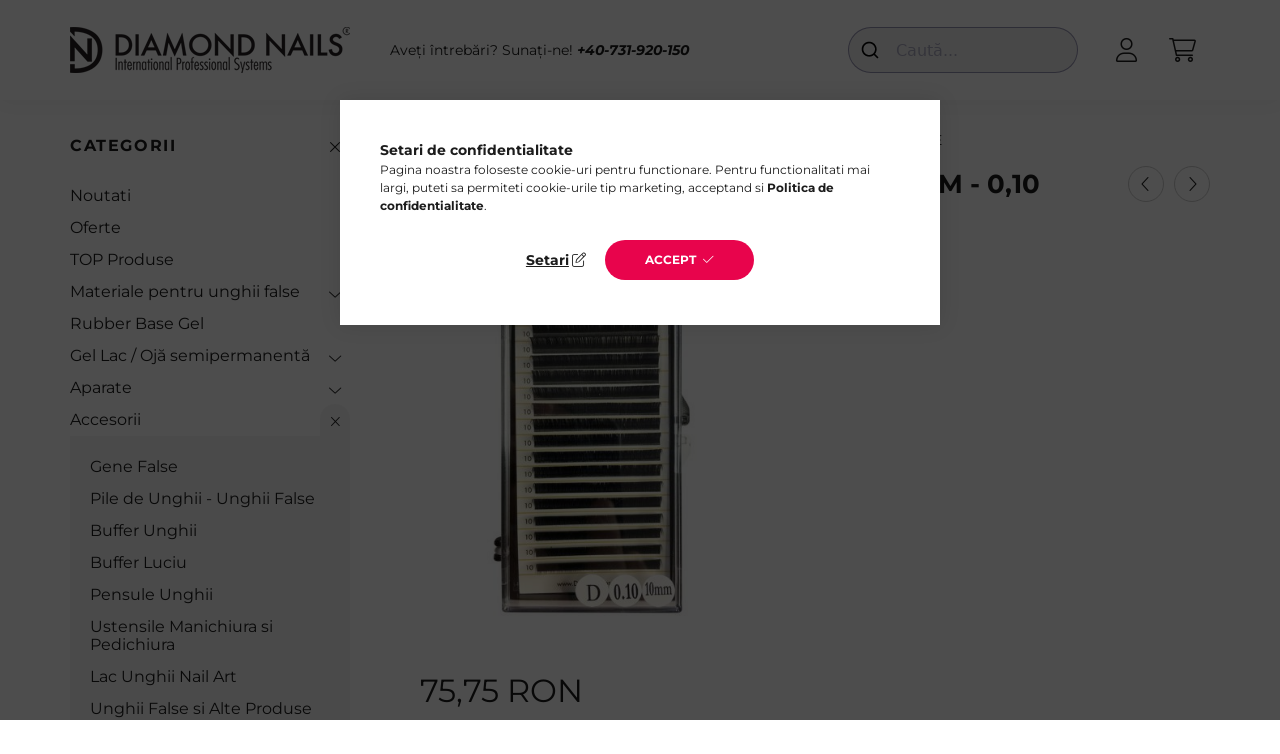

--- FILE ---
content_type: text/html; charset=UTF-8
request_url: https://www.diamondnails.ro/Gene-false-fir-cu-fir-10mm-010
body_size: 19663
content:
<!DOCTYPE html>
<html lang="ro">
    <head>
        <meta charset="utf-8">
<meta name="description" content="Gene false fir cu fir 10mm - 0,10, Diamond Nails">
<meta name="robots" content="index, follow">
<meta http-equiv="X-UA-Compatible" content="IE=Edge">
<meta property="og:site_name" content="Diamond Nails" />
<meta property="og:title" content="Gene false fir cu fir 10mm - 0,10 - Diamond Nails">
<meta property="og:description" content="Gene false fir cu fir 10mm - 0,10, Diamond Nails">
<meta property="og:type" content="product">
<meta property="og:url" content="https://www.diamondnails.ro/Gene-false-fir-cu-fir-10mm-010">
<meta property="og:image" content="https://www.diamondnails.ro/img/27795/114730/114730.jpg">
<meta name="mobile-web-app-capable" content="yes">
<meta name="apple-mobile-web-app-capable" content="yes">
<meta name="MobileOptimized" content="320">
<meta name="HandheldFriendly" content="true">

<title>Gene false fir cu fir 10mm - 0,10 - Diamond Nails</title>


<script>
var service_type="shop";
var shop_url_main="https://www.diamondnails.ro";
var actual_lang="ro";
var money_len="2";
var money_thousend=" ";
var money_dec=",";
var shop_id=27795;
var unas_design_url="https:"+"/"+"/"+"www.diamondnails.ro"+"/"+"!common_design"+"/"+"base"+"/"+"002201"+"/";
var unas_design_code='002201';
var unas_base_design_code='2200';
var unas_design_ver=4;
var unas_design_subver=4;
var unas_shop_url='https://www.diamondnails.ro';
var responsive="yes";
var price_nullcut_disable=1;
var config_plus=new Array();
config_plus['product_tooltip']=1;
config_plus['cart_redirect']=1;
config_plus['money_type']='RON';
config_plus['money_type_display']='RON';
var lang_text=new Array();

var UNAS = UNAS || {};
UNAS.shop={"base_url":'https://www.diamondnails.ro',"domain":'www.diamondnails.ro',"username":'diamondnailsro.unas.hu',"id":27795,"lang":'ro',"currency_type":'RON',"currency_code":'RON',"currency_rate":'1',"currency_length":2,"base_currency_length":2,"canonical_url":'https://www.diamondnails.ro/Gene-false-fir-cu-fir-10mm-010'};
UNAS.design={"code":'002201',"page":'product_details'};
UNAS.api_auth="fcc2e7f54ea55fa74330969b55772ad5";
UNAS.customer={"email":'',"id":0,"group_id":0,"without_registration":0};
UNAS.shop["category_id"]="477346";
UNAS.shop["sku"]="114730";
UNAS.shop["product_id"]="177585243";
UNAS.shop["only_private_customer_can_purchase"] = false;
 

UNAS.text = {
    "button_overlay_close": `Inchide`,
    "popup_window": `Fereastra pop-up`,
    "list": `lista`,
    "updating_in_progress": `Actualizare în curs`,
    "updated": `actualizat`,
    "is_opened": `deschis`,
    "is_closed": `Inchis`,
    "deleted": `șters`,
    "consent_granted": `consimtamant acordat`,
    "consent_rejected": `consimtamant respins`,
    "field_is_incorrect": `Camp nevalid`,
    "error_title": `Eroare!`,
    "product_variants": `variante de produs`,
    "product_added_to_cart": `Produsul a fost adaugat in cosul tau`,
    "product_added_to_cart_with_qty_problem": `Doar [qty_added_to_cart] [qty_unit] din produs a fost adaugat in cos`,
    "product_removed_from_cart": `Produs eliminat din cos`,
    "reg_title_name": `Nume`,
    "reg_title_company_name": `Numele companiei`,
    "number_of_items_in_cart": `Numar de articole in cos`,
    "cart_is_empty": `Cosul tau este gol`,
    "cart_updated": `Cos actualizat`
};


UNAS.text["delete_from_compare"]= `Elimina din comparatie`;
UNAS.text["comparison"]= `Compara`;

UNAS.text["delete_from_favourites"]= `Elimina din favorite`;
UNAS.text["add_to_favourites"]= `Adauga la favorite`;






window.lazySizesConfig=window.lazySizesConfig || {};
window.lazySizesConfig.loadMode=1;
window.lazySizesConfig.loadHidden=false;

window.dataLayer = window.dataLayer || [];
function gtag(){dataLayer.push(arguments)};
gtag('js', new Date());
</script>

<script src="https://www.diamondnails.ro/!common_packages/jquery/jquery-3.2.1.js?mod_time=1682493229"></script>
<script src="https://www.diamondnails.ro/!common_packages/jquery/plugins/migrate/migrate.js?mod_time=1682493229"></script>
<script src="https://www.diamondnails.ro/!common_packages/jquery/plugins/autocomplete/autocomplete.js?mod_time=1751447086"></script>
<script src="https://www.diamondnails.ro/!common_packages/jquery/plugins/tools/overlay/overlay.js?mod_time=1759905183"></script>
<script src="https://www.diamondnails.ro/!common_packages/jquery/plugins/tools/toolbox/toolbox.expose.js?mod_time=1725518406"></script>
<script src="https://www.diamondnails.ro/!common_packages/jquery/plugins/lazysizes/lazysizes.min.js?mod_time=1682493229"></script>
<script src="https://www.diamondnails.ro/!common_packages/jquery/plugins/lazysizes/plugins/bgset/ls.bgset.min.js?mod_time=1753337301"></script>
<script src="https://www.diamondnails.ro/!common_packages/jquery/own/shop_common/exploded/common.js?mod_time=1764831093"></script>
<script src="https://www.diamondnails.ro/!common_packages/jquery/own/shop_common/exploded/common_overlay.js?mod_time=1759905183"></script>
<script src="https://www.diamondnails.ro/!common_packages/jquery/own/shop_common/exploded/common_shop_popup.js?mod_time=1759905183"></script>
<script src="https://www.diamondnails.ro/!common_packages/jquery/own/shop_common/exploded/page_product_details.js?mod_time=1751447086"></script>
<script src="https://www.diamondnails.ro/!common_packages/jquery/own/shop_common/exploded/function_favourites.js?mod_time=1725525526"></script>
<script src="https://www.diamondnails.ro/!common_packages/jquery/own/shop_common/exploded/function_compare.js?mod_time=1751447086"></script>
<script src="https://www.diamondnails.ro/!common_packages/jquery/own/shop_common/exploded/function_recommend.js?mod_time=1751447086"></script>
<script src="https://www.diamondnails.ro/!common_packages/jquery/own/shop_common/exploded/function_product_print.js?mod_time=1725525526"></script>
<script src="https://www.diamondnails.ro/!common_packages/jquery/plugins/hoverintent/hoverintent.js?mod_time=1682493229"></script>
<script src="https://www.diamondnails.ro/!common_packages/jquery/own/shop_tooltip/shop_tooltip.js?mod_time=1759905183"></script>
<script src="https://www.diamondnails.ro/!common_design/base/002200/main.js?mod_time=1759905183"></script>
<script src="https://www.diamondnails.ro/!common_packages/jquery/plugins/flickity/v3/flickity.pkgd.min.js?mod_time=1759905183"></script>
<script src="https://www.diamondnails.ro/!common_packages/jquery/plugins/flickity/v3/as-nav-for.js?mod_time=1682493229"></script>
<script src="https://www.diamondnails.ro/!common_packages/jquery/plugins/toastr/toastr.min.js?mod_time=1682493229"></script>
<script src="https://www.diamondnails.ro/!common_packages/jquery/plugins/tippy/popper-2.4.4.min.js?mod_time=1682493229"></script>
<script src="https://www.diamondnails.ro/!common_packages/jquery/plugins/tippy/tippy-bundle.umd.min.js?mod_time=1682493229"></script>
<script src="https://www.diamondnails.ro/!common_packages/jquery/plugins/photoswipe/photoswipe.min.js?mod_time=1682493229"></script>
<script src="https://www.diamondnails.ro/!common_packages/jquery/plugins/photoswipe/photoswipe-ui-default.min.js?mod_time=1682493229"></script>

<link href="https://www.diamondnails.ro/temp/shop_27795_5f27dd649196775ed9a3823713a009d4.css?mod_time=1769087833" rel="stylesheet" type="text/css">

<link href="https://www.diamondnails.ro/Gene-false-fir-cu-fir-10mm-010" rel="canonical">
<link id="favicon-16x16" rel="icon" type="image/png" href="https://www.diamondnails.ro/shop_ordered/27795/pic/diamond_png.png" sizes="16x16">
<script>
        var google_consent=1;
    
        gtag('consent', 'default', {
           'ad_storage': 'denied',
           'ad_user_data': 'denied',
           'ad_personalization': 'denied',
           'analytics_storage': 'denied',
           'functionality_storage': 'denied',
           'personalization_storage': 'denied',
           'security_storage': 'granted'
        });

    
        gtag('consent', 'update', {
           'ad_storage': 'denied',
           'ad_user_data': 'denied',
           'ad_personalization': 'denied',
           'analytics_storage': 'denied',
           'functionality_storage': 'denied',
           'personalization_storage': 'denied',
           'security_storage': 'granted'
        });

        </script>
    <script async src="https://www.googletagmanager.com/gtag/js?id=G-SSB722XGJS"></script>    <script>
    gtag('config', 'G-SSB722XGJS');

        </script>
        <script>
    var google_analytics=1;

                gtag('event', 'view_item', {
              "currency": "RON",
              "value": '75.75',
              "items": [
                  {
                      "item_id": "114730",
                      "item_name": "Gene false fir cu fir 10mm - 0,10",
                      "item_category": "Accesorii/Gene False",
                      "price": '75.75'
                  }
              ],
              'non_interaction': true
            });
               </script>
           <script>
        gtag('config', 'AW-10892347528',{'allow_enhanced_conversions':true});
                </script>
            <script>
        var google_ads=1;

                gtag('event','remarketing', {
            'ecomm_pagetype': 'product',
            'ecomm_prodid': ["114730"],
            'ecomm_totalvalue': 75.75        });
            </script>
    
<script>

(function(n,t){if(!window.ConversionCraft){window.ConversionCraft={_p:[n,t]};
  var e=document.createElement("script");e.type="text/javascript";e.src="https://cdn.conversioncraft.ai/craft.js";
  e.async=!0;document.head.appendChild(e)}})
  ("46d3789c-2d62-11ef-b521-325096b39f47",{});




    !function(t,e){var o,n,p,r;e.__SV||(window.posthog && window.posthog.__loaded)||(window.posthog=e,e._i=[],e.init=function(i,s,a){function g(t,e){var o=e.split(".");2==o.length&&(t=t[o[0]],e=o[1]),t[e]=function(){t.push([e].concat(Array.prototype.slice.call(arguments,0)))}}(p=t.createElement("script")).type="text/javascript",p.crossOrigin="anonymous",p.async=!0,p.src=s.api_host.replace(".i.posthog.com","-assets.i.posthog.com")+"/static/array.js",(r=t.getElementsByTagName("script")[0]).parentNode.insertBefore(p,r);var u=e;for(void 0!==a?u=e[a]=[]:a="posthog",u.people=u.people||[],u.toString=function(t){var e="posthog";return"posthog"!==a&&(e+="."+a),t||(e+=" (stub)"),e},u.people.toString=function(){return u.toString(1)+".people (stub)"},o="init Rr Mr fi Cr Ar ci Tr Fr capture Mi calculateEventProperties Lr register register_once register_for_session unregister unregister_for_session Hr getFeatureFlag getFeatureFlagPayload isFeatureEnabled reloadFeatureFlags updateEarlyAccessFeatureEnrollment getEarlyAccessFeatures on onFeatureFlags onSurveysLoaded onSessionId getSurveys getActiveMatchingSurveys renderSurvey displaySurvey canRenderSurvey canRenderSurveyAsync identify setPersonProperties group resetGroups setPersonPropertiesForFlags resetPersonPropertiesForFlags setGroupPropertiesForFlags resetGroupPropertiesForFlags reset get_distinct_id getGroups get_session_id get_session_replay_url alias set_config startSessionRecording stopSessionRecording sessionRecordingStarted captureException loadToolbar get_property getSessionProperty Ur jr createPersonProfile zr kr Br opt_in_capturing opt_out_capturing has_opted_in_capturing has_opted_out_capturing get_explicit_consent_status is_capturing clear_opt_in_out_capturing Dr debug M Nr getPageViewId captureTraceFeedback captureTraceMetric $r".split(" "),n=0;n<o.length;n++)g(u,o[n]);e._i.push([i,s,a])},e.__SV=1)}(document,window.posthog||[]);
    posthog.init('phc_IORfbVny25g50SO7bbUUHChpvuYlskXZifD5nA5ZP4e', {
        api_host: 'https://eu.i.posthog.com',
        defaults: '2025-05-24',
        person_profiles: 'identified_only',
    })

</script>


        <meta content="width=device-width, initial-scale=1.0" name="viewport" />
        <link rel="preconnect" href="https://fonts.gstatic.com">
        <link rel="preload" href="https://fonts.googleapis.com/css2?family=Quicksand:wght@400;700&display=swap" as="style" />
        <link rel="stylesheet" href="https://fonts.googleapis.com/css2?family=Quicksand:wght@400;700&display=swap" media="print" onload="this.media='all'">
        <noscript>
            <link rel="stylesheet" href="https://fonts.googleapis.com/css2?family=Quicksand:wght@400;700&display=swap" />
        </noscript>
        
        
        
        
        
        

        
        
        
        
                    
            
            
            
            
            
            
            
            
            
                
    </head>

                
                
    
    
    
    
    
                     
    
    <body class='design_ver4 design_subver1 design_subver2 design_subver3 design_subver4' id="ud_shop_artdet">
    
    <div id="image_to_cart" style="display:none; position:absolute; z-index:100000;"></div>
<div class="overlay_common overlay_warning" id="overlay_cart_add"></div>
<script>$(document).ready(function(){ overlay_init("cart_add",{"onBeforeLoad":false}); });</script>
<div id="overlay_login_outer"></div>	
	<script>
	$(document).ready(function(){
	    var login_redir_init="";

		$("#overlay_login_outer").overlay({
			onBeforeLoad: function() {
                var login_redir_temp=login_redir_init;
                if (login_redir_act!="") {
                    login_redir_temp=login_redir_act;
                    login_redir_act="";
                }

									$.ajax({
						type: "GET",
						async: true,
						url: "https://www.diamondnails.ro/shop_ajax/ajax_popup_login.php",
						data: {
							shop_id:"27795",
							lang_master:"ro",
                            login_redir:login_redir_temp,
							explicit:"ok",
							get_ajax:"1"
						},
						success: function(data){
							$("#overlay_login_outer").html(data);
							if (unas_design_ver >= 5) $("#overlay_login_outer").modal('show');
							$('#overlay_login1 input[name=shop_pass_login]').keypress(function(e) {
								var code = e.keyCode ? e.keyCode : e.which;
								if(code.toString() == 13) {		
									document.form_login_overlay.submit();		
								}	
							});	
						}
					});
								},
			top: 50,
			mask: {
	color: "#000000",
	loadSpeed: 200,
	maskId: "exposeMaskOverlay",
	opacity: 0.7
},
			closeOnClick: (config_plus['overlay_close_on_click_forced'] === 1),
			onClose: function(event, overlayIndex) {
				$("#login_redir").val("");
			},
			load: false
		});
		
			});
	function overlay_login() {
		$(document).ready(function(){
			$("#overlay_login_outer").overlay().load();
		});
	}
	function overlay_login_remind() {
        if (unas_design_ver >= 5) {
            $("#overlay_remind").overlay().load();
        } else {
            $(document).ready(function () {
                $("#overlay_login_outer").overlay().close();
                setTimeout('$("#overlay_remind").overlay().load();', 250);
            });
        }
	}

    var login_redir_act="";
    function overlay_login_redir(redir) {
        login_redir_act=redir;
        $("#overlay_login_outer").overlay().load();
    }
	</script>  
	<div class="overlay_common overlay_info" id="overlay_remind"></div>
<script>$(document).ready(function(){ overlay_init("remind",[]); });</script>

	<script>
    	function overlay_login_error_remind() {
		$(document).ready(function(){
			load_login=0;
			$("#overlay_error").overlay().close();
			setTimeout('$("#overlay_remind").overlay().load();', 250);	
		});
	}
	</script>  
	<div class="overlay_common overlay_info" id="overlay_newsletter"></div>
<script>$(document).ready(function(){ overlay_init("newsletter",[]); });</script>

<script>
function overlay_newsletter() {
    $(document).ready(function(){
        $("#overlay_newsletter").overlay().load();
    });
}
</script>
<div class="overlay_common overlay_error" id="overlay_script"></div>
<script>$(document).ready(function(){ overlay_init("script",[]); });</script>
    <script>
    $(document).ready(function() {
        $.ajax({
            type: "GET",
            url: "https://www.diamondnails.ro/shop_ajax/ajax_stat.php",
            data: {master_shop_id:"27795",get_ajax:"1"}
        });
    });
    </script>
    

    <div id="container" class="page_shop_artdet_114730">
                

        <header class="header js-header">
            <div class="header-inner js-header-inner">
                <div class="container">
                    <div class="row gutters-10 gutters-xl-20 flex-nowrap justify-content-center align-items-center py-3 py-lg-4 position-relative">
                        <div class="header__left col col-lg-auto">
                            <div class="header__left-inner d-flex align-items-center">
                                <button type="button" class="hamburger__btn dropdown--btn d-xl-none" id="hamburger__btn" aria-label="hamburger button" data-btn-for=".main__left">
                                    <span class="hamburger__btn-icon icon--hamburger"></span>
                                </button>
                                    <div id="header_logo_img" class="js-element header_logo logo" data-element-name="header_logo">
        <div class="header_logo-img-container">
            <div class="header_logo-img-wrapper">
                                                <a href="https://www.diamondnails.ro/">                    <picture>
                                                <source media="(max-width: 575.98px)" srcset="https://www.diamondnails.ro/!common_design/custom/diamondnailsro.unas.hu/element/layout_ro_header_logo-280x60_1_small.png?time=1697569855 102w, https://www.diamondnails.ro/!common_design/custom/diamondnailsro.unas.hu/element/layout_ro_header_logo-280x60_1_small_retina.png?time=1697569855 204w" sizes="102px"/>
                                                <source srcset="https://www.diamondnails.ro/!common_design/custom/diamondnailsro.unas.hu/element/layout_ro_header_logo-280x60_1_default.png?time=1697569855 1x, https://www.diamondnails.ro/!common_design/custom/diamondnailsro.unas.hu/element/layout_ro_header_logo-280x60_1_default_retina.png?time=1697569855 2x" />
                        <img                              src="https://www.diamondnails.ro/!common_design/custom/diamondnailsro.unas.hu/element/layout_ro_header_logo-280x60_1_default.png?time=1697569855"                             
                             alt="Diamond Nails - Lac de gel și consumabile pentru unghii                        "/>
                    </picture>
                    </a>                                        </div>
        </div>
    </div>

                            </div>
                        </div>

                        <div class="header__right col-auto col-lg">
                            <div class="row gutters-10 align-items-center">
                                <div class="js-element header_text_section_2 d-none d-lg-block col col-xl-auto text-center text-xl-left" data-element-name="header_text_section_2">
            <div class="header_text_section_2-slide slide-1"><p>Aveți întrebări? Sunați-ne! <em><strong><a href="tel:+40731920150">+40-731-920-150</a></strong></em></p></div>
    </div>

                                <div class="col-auto col-xl d-flex justify-content-end position-static">
                                    
                                    

                                    <button class="search-box__dropdown-btn dropdown--btn d-xl-none" aria-label="search button" type="button" data-btn-for=".search-box__dropdown">
                                        <span class="search-box__dropdown-btn-icon icon--search"></span>
                                    </button>
                                    <div class="search-box search-box__dropdown dropdown--content dropdown--content-till-lg" data-content-for=".search__dropdown-btn" data-content-direction="full">
                                        <div class="dropdown--content-inner search-box__inner position-relative js-search browser-is-chrome" id="box_search_content">
    <form name="form_include_search" id="form_include_search" action="https://www.diamondnails.ro/shop_search.php" method="get">
    <div class="box-search-group">
        <input data-stay-visible-breakpoint="1200" class="search-box__input ac_input form-control js-search-input" name="search"
               pattern=".{3,100}" id="box_search_input" value="" aria-label="Cautare"
               title="Introduceti un termen de cautare mai lung." placeholder="Cautare" type="search" maxlength="100" autocomplete="off"
               required        >
        <div class='search-box__search-btn-outer input-group-append' title='Cautare'>
            <button class='search-btn' aria-label="Cautare">
                <span class="search-btn-icon icon--search"></span>
            </button>
        </div>
        <div class="search__loading">
            <div class="loading-spinner--small"></div>
        </div>
    </div>
    <div class="search-box__mask"></div>
    </form>
    <div class="ac_results"></div>
</div>
<script>
    $(document).ready(function(){
        $(document).on('smartSearchInputLoseFocus', function(){
            if ($('.js-search-smart-autocomplete').length>0) {
                setTimeout(function () {
                    let height = $(window).height() - ($('.js-search-smart-autocomplete').offset().top - $(window).scrollTop()) - 20;
                    $('.search-smart-autocomplete').css('max-height', height + 'px');
                }, 300);
            }
        });
    });
</script>

                                    </div>

                                        <button type="button" class="profile__btn js-profile-btn dropdown--btn" id="profile__btn" data-orders="https://www.diamondnails.ro/shop_order_track.php" aria-label="profile button" data-btn-for=".profile__dropdown">
        <span class="profile__btn-icon icon--head"></span>
    </button>
    <div class="profile__dropdown dropdown--content" data-content-for=".profile__btn" data-content-direction="right">
        <div class="dropdown--content-inner">
                    <div class="profile__title">
                <span class="profile__title-icon icon--b-head"></span>
                <span class="profile__title-text">Autentificare</span>
            </div>
            <div class='login-box__loggedout-container'>
                <form name="form_login" action="https://www.diamondnails.ro/shop_logincheck.php" method="post"><input name="file_back" type="hidden" value="/Gene-false-fir-cu-fir-10mm-010"><input type="hidden" name="login_redir" value="" id="login_redir">
                <div class="login-box__form-inner">
                    <div class="form-group login-box__input-field form-label-group">
                        <input name="shop_user_login" id="shop_user_login" aria-label="E-mail" placeholder='E-mail' type="text" maxlength="100" class="form-control" spellcheck="false" autocomplete="email" autocapitalize="off">
                        <label for="shop_user_login">E-mail</label>
                    </div>
                    <div class="form-group login-box__input-field form-label-group mb-4">
                        <input name="shop_pass_login" id="shop_pass_login" aria-label="Parola" placeholder="Parola" type="password" maxlength="100" class="form-control" spellcheck="false" autocomplete="current-password" autocapitalize="off">
                        <label for="shop_pass_login">Parola</label>
                    </div>
                    <div class="form-group text-center mb-4">
                        <button type="submit" class="btn btn-primary">Intră în Cont</button>
                    </div>
                                        <div class="line-separator"></div>
                    <div class="form-group text-center">
                        <div class="login-box__reg-btn-wrap">
                            <a class="login-box__reg-btn btn btn-secondary" href="https://www.diamondnails.ro/shop_reg.php?no_reg=0">Inregistrare</a>
                        </div>
                        <div class="login-box__remind-btn-wrap">
                            <button type="button" class="login-box__remind-btn btn btn-secondary" onclick="handleCloseDropdowns(); overlay_login_remind();">Am uitat parola</button>
                        </div>
                    </div>
                </div>
                </form>
            </div>
                </div>
    </div>


                                    <button class="cart-box__btn dropdown--btn js-cart-box-loaded-by-ajax" aria-label="cart button" type="button" data-btn-for=".cart-box__dropdown">
                                        <span class="cart-box__btn-icon icon--cart">
                                                <span id="box_cart_content" class="cart-box">            </span>
                                        </span>
                                    </button>
                                                                        <div class="cart-box__dropdown dropdown--content js-cart-box-dropdown" data-content-for=".cart-box__btn" data-content-direction="right">
                                        <div class="h-100 dropdown--content-inner" id="box_cart_content2">
                                            <div class="loading-spinner-wrapper text-center">
                                                <div class="loading-spinner--small" style="width:30px;height:30px;"></div>
                                            </div>
                                            <script>
                                                $(document).ready(function(){
                                                    $('.cart-box__btn').on('click', function(){
                                                        let $this_btn = $(this);
                                                        const $box_cart_2 = $("#box_cart_content2");

                                                        if (!$this_btn.hasClass('ajax-loading') && !$this_btn.hasClass('is-loaded')) {
                                                            $.ajax({
                                                                type: "GET",
                                                                async: true,
                                                                url: "https://www.diamondnails.ro/shop_ajax/ajax_box_cart.php?get_ajax=1&lang_master=ro&cart_num=2",
                                                                beforeSend:function(){
                                                                    $this_btn.addClass('ajax-loading');
                                                                    $box_cart_2.addClass('ajax-loading');
                                                                },
                                                                success: function (data) {
                                                                    $box_cart_2.html(data).removeClass('ajax-loading').addClass("is-loaded");
                                                                    $this_btn.removeClass('ajax-loading').addClass("is-loaded");

                                                                    const $box_cart_free_shipping_el = $(".js-cart-box-free-shipping", $box_cart_2);
                                                                    const $box_cart_sum_and_btns_el = $(".js-cart-box-sum-and-btns", $box_cart_2);
                                                                    const $box_cart_header_el = $(".js-cart-box-title", $box_cart_2);

                                                                    requestAnimationFrame(function() {
                                                                        if ($box_cart_free_shipping_el.length > 0 && $box_cart_free_shipping_el.css('display') != 'none') {
                                                                            root.style.setProperty("--cart-box-free-shipping-height", $box_cart_free_shipping_el.outerHeight(true) + "px");
                                                                        }
                                                                        if ($box_cart_header_el.length > 0 && $box_cart_header_el.css('display') != 'none') {
                                                                            root.style.setProperty("--cart-box-header-height", $box_cart_header_el.outerHeight(true) + "px");
                                                                        }
                                                                        root.style.setProperty("--cart-box-sum-and-btns", $box_cart_sum_and_btns_el.outerHeight(true) + "px");
                                                                    })
                                                                }
                                                            });
                                                        }
                                                    });
                                                });
                                            </script>
                                            
                                        </div>
                                    </div>
                                                                    </div>
                            </div>
                        </div>
                    </div>
                </div>
            </div>
        </header>
        
        <main class="main">
            <div class="container">
                <div class="row">
                                        <div class="main__left col-auto dropdown--content dropdown--content-till-lg" data-content-for=".hamburger__btn, .filter-top__filter-btn" data-content-direction="left">
                        <button class="main__left-btn-close btn-close d-xl-none" data-close-btn-for=".hamburger__btn, .main__left" type="button" aria-label="inchide" data-text="inchide"></button>
                        <div class="main__left-inner">
                            

                                                        <div id="box_container_shop_cat" class="box_container">
                                <div class="box box--closeable has-opened-content">
                                    <div class="box__title h4">
                                        <span class="box__title-text" onclick="boxContentOpener($(this));">Categorii</span>
                                        <button onclick="boxContentOpener($(this));"  aria-expanded="true" class="box__toggle-btn content-toggle-btn" aria-haspopup="listbox" type="button"></button>
                                    </div>
                                    <div class="box__content show js-box-content">
                                                <script>
    function navItemOpen($thisBtn) {
        let $thisParentSubmenu = $thisBtn.closest('.submenu');
        let $thisNavItem = $thisBtn.closest('.nav-item');
        let $thisSubmenu = $thisNavItem.find('.submenu').first();

        /*remove is-opened class form the rest menus (cat+plus)*/
        let $notThisOpenedNavItem = $thisParentSubmenu.find('.nav-item.show').not($thisNavItem);
        $notThisOpenedNavItem.find('.submenu.show').removeClass('show');
        $notThisOpenedNavItem.find('.submenu-toggle-btn').attr('aria-expanded','false');
        $notThisOpenedNavItem.removeClass('show');

        if ($thisNavItem.hasClass('show')) {
            $thisBtn.attr('aria-expanded','false');
            $thisNavItem.removeClass('show');
            $thisSubmenu.removeClass('show');
        } else {
            $thisBtn.attr('aria-expanded','true');
            $thisNavItem.addClass('show');
            $thisSubmenu.addClass('show');
        }
    }
    function catSubLoad($id,$ajaxUrl){
        let $navItem = $('.nav-item[data-id="'+$id+'"]');

        $.ajax({
            type: 'GET',
            url: $ajaxUrl,
            beforeSend: function(){
                $navItem.addClass('ajax-loading');
                setTimeout(function (){
                    if (!$navItem.hasClass('ajax-loaded')) {
                        $navItem.addClass('ajax-loader');
                    }
                }, 500);
            },
            success:function(data){
                $navItem.append(data);
                $("> .nav-link-wrapper > .submenu-toggle-btn", $navItem).attr('onclick','navItemOpen($(this));').trigger('click');
                $navItem.removeClass('ajax-loading ajax-loader').addClass('ajax-loaded');
            }
        });
    }
</script>

<ul id="nav__cat" class="navbar-nav js-navbar-nav">
            <li class="nav-item spec-item js-nav-item-new" data-id="new">
            <div class="nav-link-wrapper">
                <a class="nav-link" href="https://www.diamondnails.ro/noutati">
                    Noutati
                                    </a>

                            </div>
                    </li>
            <li class="nav-item spec-item js-nav-item-akcio" data-id="akcio">
            <div class="nav-link-wrapper">
                <a class="nav-link" href="https://www.diamondnails.ro/promotii">
                    Oferte
                                    </a>

                            </div>
                    </li>
            <li class="nav-item js-nav-item-968196" data-id="968196">
            <div class="nav-link-wrapper">
                <a class="nav-link" href="https://www.diamondnails.ro/topproduse">
                    TOP Produse
                                    </a>

                            </div>
                    </li>
            <li class="nav-item has-submenu js-nav-item-287112" data-id="287112">
            <div class="nav-link-wrapper">
                <a class="nav-link" href="https://www.diamondnails.ro/materiale-pentru-unghii-cu-gel">
                    Materiale pentru unghii false
                                    </a>

                                <button                         onclick="catSubLoad('287112','https://www.diamondnails.ro/shop_ajax/ajax_box_cat.php?get_ajax=1&type=layout&change_lang=ro&level=1&key=287112&box_var_name=shop_cat&box_var_layout_cache=1&box_var_expand_cache=yes&box_var_layout_level0=0&box_var_layout=1&box_var_ajax=1&box_var_section=content&box_var_highlight=yes&box_var_type=expand&box_var_div=no&box_var_expand_cache_per_cats=1');" aria-expanded="false"
                                                class="content-toggle-btn submenu-toggle-btn" data-toggle="submenu" aria-haspopup="true" type="button">
                </button>
                            </div>
                    </li>
            <li class="nav-item js-nav-item-553703" data-id="553703">
            <div class="nav-link-wrapper">
                <a class="nav-link" href="https://www.diamondnails.ro/Rubber-Base-Gel">
                    Rubber Base Gel
                                    </a>

                            </div>
                    </li>
            <li class="nav-item has-submenu js-nav-item-105313" data-id="105313">
            <div class="nav-link-wrapper">
                <a class="nav-link" href="https://www.diamondnails.ro/gel-lac">
                    Gel Lac / Ojă semipermanentă
                                    </a>

                                <button                         onclick="catSubLoad('105313','https://www.diamondnails.ro/shop_ajax/ajax_box_cat.php?get_ajax=1&type=layout&change_lang=ro&level=1&key=105313&box_var_name=shop_cat&box_var_layout_cache=1&box_var_expand_cache=yes&box_var_layout_level0=0&box_var_layout=1&box_var_ajax=1&box_var_section=content&box_var_highlight=yes&box_var_type=expand&box_var_div=no&box_var_expand_cache_per_cats=1');" aria-expanded="false"
                                                class="content-toggle-btn submenu-toggle-btn" data-toggle="submenu" aria-haspopup="true" type="button">
                </button>
                            </div>
                    </li>
            <li class="nav-item has-submenu js-nav-item-965562" data-id="965562">
            <div class="nav-link-wrapper">
                <a class="nav-link" href="https://www.diamondnails.ro/aparate">
                    Aparate
                                    </a>

                                <button                         onclick="catSubLoad('965562','https://www.diamondnails.ro/shop_ajax/ajax_box_cat.php?get_ajax=1&type=layout&change_lang=ro&level=1&key=965562&box_var_name=shop_cat&box_var_layout_cache=1&box_var_expand_cache=yes&box_var_layout_level0=0&box_var_layout=1&box_var_ajax=1&box_var_section=content&box_var_highlight=yes&box_var_type=expand&box_var_div=no&box_var_expand_cache_per_cats=1');" aria-expanded="false"
                                                class="content-toggle-btn submenu-toggle-btn" data-toggle="submenu" aria-haspopup="true" type="button">
                </button>
                            </div>
                    </li>
            <li class="nav-item has-submenu show js-nav-item-159014" data-id="159014">
            <div class="nav-link-wrapper">
                <a class="nav-link" href="https://www.diamondnails.ro/accesorii">
                    Accesorii
                                    </a>

                                <button                         onclick="navItemOpen($(this));" aria-expanded="true"                        class="content-toggle-btn submenu-toggle-btn" data-toggle="submenu" aria-haspopup="true" type="button">
                </button>
                            </div>
                            <ul class="submenu collapse show submenu--level-1">
            <li class="nav-item  js-nav-item-477346" data-id="477346">
            <div class="nav-link-wrapper">
                <a class="nav-link" href="https://www.diamondnails.ro/gene-false" >Gene False
                                </a>
                            </div>
                    </li>
            <li class="nav-item  js-nav-item-474930" data-id="474930">
            <div class="nav-link-wrapper">
                <a class="nav-link" href="https://www.diamondnails.ro/pile-unghii" >Pile de Unghii - Unghii False
                                </a>
                            </div>
                    </li>
            <li class="nav-item  js-nav-item-350835" data-id="350835">
            <div class="nav-link-wrapper">
                <a class="nav-link" href="https://www.diamondnails.ro/buffer-unghii" >Buffer Unghii
                                </a>
                            </div>
                    </li>
            <li class="nav-item  js-nav-item-150691" data-id="150691">
            <div class="nav-link-wrapper">
                <a class="nav-link" href="https://www.diamondnails.ro/slefuitor-pentru-luciu" >Buffer Luciu
                                </a>
                            </div>
                    </li>
            <li class="nav-item  js-nav-item-354399" data-id="354399">
            <div class="nav-link-wrapper">
                <a class="nav-link" href="https://www.diamondnails.ro/pensule-pentru-unghii" >Pensule Unghii
                                </a>
                            </div>
                    </li>
            <li class="nav-item  js-nav-item-386553" data-id="386553">
            <div class="nav-link-wrapper">
                <a class="nav-link" href="https://www.diamondnails.ro/manichiura-pedichiura-accesorii" >Ustensile Manichiura si Pedichiura
                                </a>
                            </div>
                    </li>
            <li class="nav-item  js-nav-item-444554" data-id="444554">
            <div class="nav-link-wrapper">
                <a class="nav-link" href="https://www.diamondnails.ro/lacuri-nail-art" >Lac Unghii Nail Art
                                </a>
                            </div>
                    </li>
            <li class="nav-item  js-nav-item-883317" data-id="883317">
            <div class="nav-link-wrapper">
                <a class="nav-link" href="https://www.diamondnails.ro/alte-produse" >Unghii False si Alte Produse Unghii Gel
                                </a>
                            </div>
                    </li>
            <li class="nav-item  js-nav-item-802903" data-id="802903">
            <div class="nav-link-wrapper">
                <a class="nav-link" href="https://www.diamondnails.ro/incalzitor-ceara" >Incalzitor Ceara
                                </a>
                            </div>
                    </li>
    
    
    </ul>

                    </li>
            <li class="nav-item js-nav-item-652417" data-id="652417">
            <div class="nav-link-wrapper">
                <a class="nav-link" href="https://www.diamondnails.ro/uleiuri-de-masaj">
                    Ulei de masaj
                                    </a>

                            </div>
                    </li>
            <li class="nav-item has-submenu js-nav-item-437010" data-id="437010">
            <div class="nav-link-wrapper">
                <a class="nav-link" href="https://www.diamondnails.ro/ornamante">
                    Ornamante
                                    </a>

                                <button                         onclick="catSubLoad('437010','https://www.diamondnails.ro/shop_ajax/ajax_box_cat.php?get_ajax=1&type=layout&change_lang=ro&level=1&key=437010&box_var_name=shop_cat&box_var_layout_cache=1&box_var_expand_cache=yes&box_var_layout_level0=0&box_var_layout=1&box_var_ajax=1&box_var_section=content&box_var_highlight=yes&box_var_type=expand&box_var_div=no&box_var_expand_cache_per_cats=1');" aria-expanded="false"
                                                class="content-toggle-btn submenu-toggle-btn" data-toggle="submenu" aria-haspopup="true" type="button">
                </button>
                            </div>
                    </li>
    </ul>
    
                                                			<ul id="nav__menu" class="navbar-nav js-navbar-nav">
				<li class="nav-item js-nav-item-384856">
			<div class="nav-link-wrapper">
				<a class="nav-link" href="https://www.diamondnails.ro/blog">
					Blog
									</a>
							</div>
					</li>
			<li class="nav-item js-nav-item-784495">
			<div class="nav-link-wrapper">
				<a class="nav-link" href="https://www.diamondnails.ro/videoclipuri">
					Videoclipuri
									</a>
							</div>
					</li>
			<li class="nav-item js-nav-item-618921">
			<div class="nav-link-wrapper">
				<a class="nav-link" href="https://www.diamondnails.ro/evenimente">
					Evenimente
									</a>
							</div>
					</li>
		</ul>

    
                                    </div>
                                </div>
                                <script>
                                    function boxContentOpener($thisEl) {
                                        let $thisBox = $thisEl.closest('.box');
                                        let $thisBtn = $thisBox.find('.box__toggle-btn');

                                        if ($thisBox.hasClass('has-opened-content')) {
                                            $thisBtn.attr('aria-expanded','false').removeClass('open').addClass('close');
                                            $thisBox.removeClass('has-opened-content').find('.box__content').removeClass('show');
                                        } else {
                                            $thisBox.addClass('has-opened-content').find('.box__content').addClass('show');
                                            $thisBtn.attr('aria-expanded','true').removeClass('open').addClass('close')
                                        }
                                    }
                                </script>
                            </div>
                            
                                    
    

                                                        <div id="box_container_header_section" class="box_container d-lg-none">
                                <div class="box">        <div class="js-element header_text_section_2" data-element-name="header_text_section_2">
            <div class="header_text_section_2-slide slide-1"><p>Aveți întrebări? Sunați-ne! <em><strong><a href="tel:+40731920150">+40-731-920-150</a></strong></em></p></div>
    </div>

    </div>
                            </div>
                            
                            
                            

                                                        
                            
                            
                        </div>
                    </div>
                    
                                        <div class="main__right col px-0">
                                                
                        
    <link rel="stylesheet" type="text/css" href="https://www.diamondnails.ro/!common_packages/jquery/plugins/photoswipe/css/default-skin.min.css">
    <link rel="stylesheet" type="text/css" href="https://www.diamondnails.ro/!common_packages/jquery/plugins/photoswipe/css/photoswipe.min.css">
        
    
    <script>
        var $clickElementToInitPs = '.js-init-ps';

        var initPhotoSwipeFromDOM = function() {
            var $pswp = $('.pswp')[0];
            var $psDatas = $('.photoSwipeDatas');

            $psDatas.each( function() {
                var $pics = $(this),
                    getItems = function() {
                        var items = [];
                        $pics.find('a').each(function() {
                            var $this = $(this),
                                $href   = $this.attr('href'),
                                $size   = $this.data('size').split('x'),
                                $width  = $size[0],
                                $height = $size[1],
                                item = {
                                    src : $href,
                                    w   : $width,
                                    h   : $height
                                };
                            items.push(item);
                        });
                        return items;
                    };

                var items = getItems();

                $($clickElementToInitPs).on('click', function (event) {
                    var $this = $(this);
                    event.preventDefault();

                    var $index = parseInt($this.attr('data-loop-index'));
                    var options = {
                        index: $index,
                        history: false,
                        bgOpacity: 1,
                        preventHide: true,
                        shareEl: false,
                        showHideOpacity: true,
                        showAnimationDuration: 200,
                        getDoubleTapZoom: function (isMouseClick, item) {
                            if (isMouseClick) {
                                return 1;
                            } else {
                                return item.initialZoomLevel < 0.7 ? 1 : 1.5;
                            }
                        }
                    };

                    var photoSwipe = new PhotoSwipe($pswp, PhotoSwipeUI_Default, items, options);
                    photoSwipe.init();
                });
            });
        };
    </script>


<div id="page_artdet_content" class="artdet artdet--type-1">
            <div class="fixed-cart bg-primary shadow-sm js-fixed-cart" id="artdet__fixed-cart">
            <div class="container">
                <div class="row gutters-5 align-items-center py-2 py-sm-3">
                    <div class="col-auto">
                        <img class="navbar__fixed-cart-img lazyload" width="50" height="50" src="https://www.diamondnails.ro/main_pic/space.gif" data-src="https://www.diamondnails.ro/img/27795/114730/50x50/114730.jpg?time=1724832950" data-srcset="https://www.diamondnails.ro/img/27795/114730/100x100/114730.jpg?time=1724832950 2x" alt="Gene false fir cu fir 10mm - 0,10" />
                    </div>
                    <div class="col">
                        <div class="d-flex flex-column flex-xl-row align-items-xl-center">
                            <div class="fixed-cart__name line-clamp--2-12">Gene false fir cu fir 10mm - 0,10
</div>
                                                            <div class="fixed-cart__prices with-rrp row gutters-5 align-items-baseline ml-xl-auto ">
                                                                            <div class="fixed-cart__price col-auto fixed-cart__price--base product-price--base">
                                            <span class="fixed-cart__price-base-value"><span class='price-gross-format'><span id='price_net_brutto_114730' class='price_net_brutto_114730 price-gross'>75,75</span><span class='price-currency'> RON</span></span></span>                                        </div>
                                                                                                        </div>
                                                    </div>
                    </div>
                    <div class="col-auto">
                        <button class="navbar__fixed-cart-btn btn" type="button" onclick="$('.artdet__cart-btn').trigger('click');"  >
                            <span class="navbar__fixed-cart-btn-icon icon--b-cart"></span>
                            <span class="navbar__fixed-cart-btn-text d-none d-xs-inline">Adauga in cos</span>
                        </button>
                    </div>
                </div>
            </div>
        </div>
        <script>
            $(document).ready(function () {
                var $itemVisibilityCheck = $(".js-main-cart-btn");
                var $stickyElement = $(".js-fixed-cart");

                $(window).scroll(function () {
                    if ($(this).scrollTop() + 60 > $itemVisibilityCheck.offset().top) {
                        $stickyElement.addClass('is-visible');
                    } else {
                        $stickyElement.removeClass('is-visible');
                    }
                });
            });
        </script>
        <div class="artdet__breadcrumb">
        <div class="container">
                <nav id="breadcrumb" aria-label="breadcrumb">
                                <ol class="breadcrumb level-2">
                <li class="breadcrumb-item">
                                        <a class="breadcrumb-item breadcrumb-item--home" href="https://www.diamondnails.ro/categorii-de-produse" aria-label="Categorie principala" title="Categorie principala"></a>
                                    </li>
                                <li class="breadcrumb-item">
                                        <a class="breadcrumb-item" href="https://www.diamondnails.ro/accesorii">Accesorii</a>
                                    </li>
                                <li class="breadcrumb-item">
                                        <a class="breadcrumb-item" href="https://www.diamondnails.ro/gene-false">Gene False</a>
                                    </li>
                            </ol>
            <script>
                $("document").ready(function(){
                                                                        $(".js-nav-item-159014").addClass("has-active");
                                                                                                $(".js-nav-item-477346").addClass("has-active");
                                                            });
            </script>
                </nav>

        </div>
    </div>

    <script>
<!--
var lang_text_warning=`Atentie!`
var lang_text_required_fields_missing=`Va rugam sa completati toate campurile obligatorii!`
function formsubmit_artdet() {
   cart_add("114730","",null,1)
}
$(document).ready(function(){
	select_base_price("114730",1);
	
	
});
// -->
</script>


    <form name="form_temp_artdet">


    <div class="artdet__name-wrap mb-4">
        <div class="container px-3 px-md-4">
                            <div class="artdet__pagination d-flex">
                    <button class="artdet__pagination-btn artdet__pagination-prev btn btn-square btn-outline-light icon--arrow-left ml-auto" type="button" onclick="product_det_prevnext('https://www.diamondnails.ro/Gene-false-fir-cu-fir-10mm-010','?cat=477346&sku=114730&action=prev_js')" title="Produs anterior"></button>
                    <button class="artdet__pagination-btn artdet__pagination-next btn btn-square btn-outline-light icon--arrow-right ml-3" type="button" onclick="product_det_prevnext('https://www.diamondnails.ro/Gene-false-fir-cu-fir-10mm-010','?cat=477346&sku=114730&action=next_js')" title="Produsul urmator"></button>
                </div>
                        <div class="d-flex justify-content-center align-items-center">
                                <h1 class="artdet__name line-clamp--3-14">Gene false fir cu fir 10mm - 0,10
</h1>
            </div>
                    </div>
    </div>

    <div class="artdet__pic-data-wrap mb-3 mb-lg-5 js-product">
        <div class="container px-3 px-md-4">
            <div class="row gutters-5 main-block">
                <div class="artdet__img-data-left-col col-md-6 col-xxl-8">
                    <div class="row gutters-5 h-100">
                        <div class="artdet__img-col col-xxl-6">
                            <div class="artdet__img-inner has-image">
                                		                                                                
                                <div class="artdet__alts js-alts carousel mb-4" data-flickity='{ "cellAlign": "left", "contain": true, "groupCells": false, "lazyLoad": true, "sync": ".artdet__img-thumbs", "pageDots": false, "prevNextButtons": false }'>
                                    <div class="carousel-cell artdet__alt-img-cell js-init-ps" data-loop-index="0">
                                        		                                        <img class="artdet__alt-img artdet__img--main"
                                            src="https://www.diamondnails.ro/img/27795/114730/500x500/114730.jpg?time=1724832950"
                                            srcset="https://www.diamondnails.ro/img/27795/114730/700x700/114730.jpg?time=1724832950 1.4x"                                            alt="Gene false fir cu fir 10mm - 0,10" title="Gene false fir cu fir 10mm - 0,10" id="main_image"
                                                                                        data-original-width="800"
                                            data-original-height="800"
                                                    
                
                
                
                                                                     width="500" height="500"
                        
                                                                                    />
                                    </div>
                                                                    </div>

                                
                                                                    <script>
                                        $(document).ready(function() {
                                            initPhotoSwipeFromDOM();
                                        });
                                    </script>

                                    <div class="photoSwipeDatas invisible">
                                        <a href="https://www.diamondnails.ro/img/27795/114730/114730.jpg?time=1724832950" data-size="800x800"></a>
                                                                            </div>
                                
                                                                		                            </div>
                        </div>
                        <div class="artdet__data-left-col col-xxl-6">
                            <div class="artdet__data-left p-4 p-md-5">
                            
                            
                            
                                                            <div id="artdet__gift-products" class="gift-products js-gift-products d-none">
                                    <script>
                                        let elGift =  $('.js-gift-products');

                                        $.ajax({
                                            type: 'GET',
                                            url: 'https://www.diamondnails.ro/shop_marketing.php?cikk=114730&type=page&only=gift&change_lang=ro&marketing_type=artdet',
                                            beforeSend:function(){
                                                elGift.addClass('ajax-loading');
                                            },
                                            success:function(data){
                                                if (data !== '' && data !== 'no') {
                                                    elGift.removeClass('d-none ajax-loading').addClass('ajax-loaded').html(data);
                                                } else  {
                                                    elGift.remove();
                                                }
                                            },
                                            error:function(){
                                                elGift.html('Hiba történt a lekerés folyamán...').addClass('ajax-error');
                                            }
                                        });
                                    </script>
                                </div>
                                                        </div>
                        </div>
                    </div>
                </div>
                <div class="artdet__data-right-col col-md-6 col-xxl-4">
                    <div class="artdet__data-right p-4 p-md-5">
                        <div class="artdet__data-right-inner">
                            
                            
                            
                            
                            
                            
                                                            <div class="artdet__price-datas mb-4">
                                    
                                    <div class="artdet__prices">
                                        <div class="artdet__price-base-and-sale with-rrp d-flex flex-wrap align-items-baseline">
                                                                                                                                        <div class="artdet__price-base product-price--base">
                                                    <span class="artdet__price-base-value"><span class='price-gross-format'><span id='price_net_brutto_114730' class='price_net_brutto_114730 price-gross'>75,75</span><span class='price-currency'> RON</span></span></span>                                                </div>
                                                                                    </div>
                                                                            </div>

                                                                    </div>
                            
                                                                                                <div id="artdet__cart" class="artdet__cart row gutters-5 row-gap-10 align-items-center justify-content-center mb-4 js-main-cart-btn">
                                                                                <div class="col-auto flex-grow-1 artdet__cart-btn-input-col h-100 quantity-unit-type--tippy">
                                            <div class="artdet__cart-btn-input-wrap d-flex justify-content-between align-items-center w-100 page_qty_input_outer" >
                                                <button class="qtyminus_common qty_disable" type="button" aria-label="minus"></button>
                                                <input class="artdet__cart-input page_qty_input" name="db" id="db_114730" type="number" value="1" data-min="1" data-max="999999" data-step="1" step="1" aria-label="Cantitate">
                                                <button class="qtyplus_common" type="button" aria-label="plus"></button>
                                            </div>
                                        </div>
                                                                                                                                                                <div class="col-auto flex-grow-1 artdet__cart-btn-col h-100 usn">
                                            <button class="artdet__cart-btn artdet-main-btn btn btn-lg btn-block js-main-product-cart-btn" type="button" onclick="cart_add('114730','',null,1);"   data-cartadd="cart_add('114730','',null,1);" aria-label="Adauga in cos">
                                                <span class="artdet__cart-btn-icon icon--b-cart"></span>
                                                <span class="artdet__cart-btn-text">Adauga in cos</span>
                                            </button>
                                        </div>
                                    </div>
                                                            
                                                            <div class="artdet__virtual-point-highlighted mb-4">
                                    <span class="artdet__virtual-point-highlighted__title">Puncte castigate dupa achizitie:</span>
                                    <span class="artdet__virtual-point-highlighted__content">2,27 RON</span>
                                </div>
                            
                            
                            
                                                    </div>

                                                <div id="artdet__functions" class="artdet__function d-flex justify-content-center">
                                                        <button type="button" class="product__func-btn favourites-btn page_artdet_func_favourites_114730 page_artdet_func_favourites_outer_114730" onclick='add_to_favourites("","114730","page_artdet_func_favourites","page_artdet_func_favourites_outer","177585243");' id="page_artdet_func_favourites" aria-label="Adauga la favorite" data-tippy="Adauga la favorite">
                                <span class="product__func-icon favourites__icon icon--favo"></span>
                            </button>
                                                                                    <button type="button" class="product__func-btn artdet-func-compare page_artdet_func_compare_114730" onclick='popup_compare_dialog("114730");' id="page_artdet_func_compare" aria-label="Compara" data-tippy="Compara">
                                <span class="product__func-icon compare__icon icon--compare"></span>
                            </button>
                                                                            <button type="button" class="product__func-btn artdet-func-print d-none d-lg-block" onclick='javascript:popup_print_dialog(2,1,"114730");' id="page_artdet_func_print" aria-label="Printeaza" data-tippy="Printeaza">
                                <span class="product__func-icon icon--print"></span>
                            </button>
                                                                            <button type="button" class="product__func-btn artdet-func-recommend" onclick='recommend_dialog("114730");' id="page_artdet_func_recommend" aria-label="Recomand" data-tippy="Recomand">
                                <span class="product__func-icon icon--mail"></span>
                            </button>
                                                                            <button type="button" class="product__func-btn artdet-func-question" onclick='popup_question_dialog("114730");' id="page_artdet_func_question" aria-label="Intrebare despre produs" data-tippy="Intrebare despre produs">
                                <span class="product__func-icon icon--question"></span>
                            </button>
                                                </div>
                                            </div>
                </div>
            </div>
        </div>
    </div>

    
    
    
    
    
    
    
            <div id="artdet__art-forum" class="art-forum js-reviews-content main-block">
            <div class="art-forum__title main-title">Recenzii</div>
            <div class="art-forum__content">
                                                            <div class="artforum__be-the-first text-center mb-2">Fii primul care scrie o recenzie!</div>
                        <div class="artforum__write-your-own-opinion text-center">
                            <a class="product-review__write-review-btn btn btn-primary" href="https://www.diamondnails.ro/shop_artforum.php?cikk=114730">Scrie o recenzie</a>
                        </div>
                                                </div>
        </div>
    
    
            <div class="artdet__social d-flex align-items-center justify-content-center main-block">
                                                <button class="artdet__social-icon artdet__social-icon--facebook" type="button" aria-label="facebook" data-tippy="facebook" onclick='window.open("https://www.facebook.com/sharer.php?u=https%3A%2F%2Fwww.diamondnails.ro%2FGene-false-fir-cu-fir-10mm-010")'></button>
                                    <button class="artdet__social-icon artdet__social-icon--pinterest" type="button" aria-label="pinterest" data-tippy="pinterest" onclick='window.open("http://www.pinterest.com/pin/create/button/?url=https%3A%2F%2Fwww.diamondnails.ro%2FGene-false-fir-cu-fir-10mm-010&media=https%3A%2F%2Fwww.diamondnails.ro%2Fimg%2F27795%2F114730%2F114730.jpg&description=Gene+false+fir+cu+fir+10mm+-+0%2C10")'></button>
                                                </div>
    
    </form>


    
            <div class="pswp" tabindex="-1" role="dialog" aria-hidden="true">
            <div class="pswp__bg"></div>
            <div class="pswp__scroll-wrap">
                <div class="pswp__container">
                    <div class="pswp__item"></div>
                    <div class="pswp__item"></div>
                    <div class="pswp__item"></div>
                </div>
                <div class="pswp__ui pswp__ui--hidden">
                    <div class="pswp__top-bar">
                        <div class="pswp__counter"></div>
                        <button class="pswp__button pswp__button--close"></button>
                        <button class="pswp__button pswp__button--fs"></button>
                        <button class="pswp__button pswp__button--zoom"></button>
                        <div class="pswp__preloader">
                            <div class="pswp__preloader__icn">
                                <div class="pswp__preloader__cut">
                                    <div class="pswp__preloader__donut"></div>
                                </div>
                            </div>
                        </div>
                    </div>
                    <div class="pswp__share-modal pswp__share-modal--hidden pswp__single-tap">
                        <div class="pswp__share-tooltip"></div>
                    </div>
                    <button class="pswp__button pswp__button--arrow--left"></button>
                    <button class="pswp__button pswp__button--arrow--right"></button>
                    <div class="pswp__caption">
                        <div class="pswp__caption__center"></div>
                    </div>
                </div>
            </div>
        </div>
    </div>
                                                
                                            </div>
                                    </div>
            </div>
        </main>

                <footer>
            <div class="footer">
                <div class="footer-container container-max-xl">
                    <div class="footer__navigation">
                        <div class="row gutters-10">
                            <nav class="footer__nav footer__nav-1 col-6 col-lg-3 mb-5 mb-lg-3">    <div class="js-element footer_v2_menu_1" data-element-name="footer_v2_menu_1">
                    <div class="footer__header h5">
                Harta site
            </div>
                                        <ul>
<li><a href="https://www.diamondnails.ro/sct/0/" title="Produse" target="_top">Produse</a></li>
<li><a href="https://www.diamondnails.ro/gel-lac" title="Gel Lac" target="_top">Gel Lac</a></li>
<li><a href="https://www.diamondnails.ro/geluri-uv-unghii-false" title="Produse unghii gel" target="_top">Produse unghii gel</a></li>
<li><a href="https://www.diamondnails.ro/materiale" title="Materiale pentru unghii false" target="_top">Materiale pentru unghii false</a></li>
<li><a href="https://www.diamondnails.ro/spl/148658/Seturi-Starter" title="Kituri polygel Starter" target="_top">Kituri polygel Starter</a></li>
<li><a href="https://www.diamondnails.ro/sct/437010/Ornamante" title="Ornamante" target="_top">Ornamante</a></li>
</ul>
            </div>

</nav>
                            <nav class="footer__nav footer__nav-2 col-6 col-lg-3 mb-5 mb-lg-3">    <div class="js-element footer_v2_menu_2" data-element-name="footer_v2_menu_2">
                    <div class="footer__header h5">
                Cont client
            </div>
                                        <ul>
<li><a href="javascript:overlay_login();">Conectare</a></li>
<li><a href="https://www.diamondnails.ro/shop_reg.php">Inregistrare</a></li>
<li><a href="https://www.diamondnails.ro/shop_order_track.php">Profilul meu</a></li>
<li><a href="https://www.diamondnails.ro/shop_cart.php">Cos</a></li>
<li><a href="https://www.diamondnails.ro/shop_order_track.php?tab=favourites">Favoritele mele</a></li>
</ul>
<p><a title="Platforma SOL – Rezolvarea online a litigiilor" href="https://ec.europa.eu/consumers/odr" target="_blank" rel="noopener"> <img style="width: 200px; height: 50px; margin-left: -10px;" title="Platforma SOL – Rezolvarea online a litigiilor" src="https://www.diamondnails.ro/shop_ordered/27795/pic/icon/sol.png" alt="sol.png"> </a></p>
            </div>

</nav>
                            <nav class="footer__nav footer__nav-3 col-6 col-lg-3 mb-5 mb-lg-3">    <div class="js-element footer_v2_menu_3" data-element-name="footer_v2_menu_3">
                    <div class="footer__header h5">
                Informatii
            </div>
                                        <ul>
<li><a href="https://www.diamondnails.ro/shop_help.php?tab=terms">Termeni si conditii</a></li>
<li><a href="https://www.diamondnails.ro/shop_help.php?tab=privacy_policy">Politica de confidentialitate</a></li>
<li><a href="https://www.diamondnails.ro/shop_contact.php?tab=payment">Plata</a></li>
<li><a href="https://www.diamondnails.ro/shop_contact.php?tab=shipping">Livrare</a></li>
<li><a href="https://www.diamondnails.ro/shop_contact.php">Date de contact</a></li>
</ul>
<p><a title="SAL – Soluționare Alternativă a Litigiilor (ANPC)" href="https://anpc.ro/ce-este-sal/" target="_blank" rel="noopener"> <img style="width: 200px; height: 50px; margin-left: -10px;" title="SAL – Soluționare Alternativă a Litigiilor (ANPC)" src="https://www.diamondnails.ro/shop_ordered/27795/pic/icon/sal.png" alt="sal.png"> </a></p>
            </div>

</nav>
                            <nav class="footer__nav footer__nav-4 col-6 col-lg-3 mb-5 mb-lg-3">
                                    <div class="js-element footer_v2_menu_4 footer_contact" data-element-name="footer_v2_menu_4">
                    <div class="footer__header h5">
                Diamond Cosmetics S.R.L
            </div>
                                        <p><a href="https://maps.google.com/?q=Str+O.+Ghibu+Nr+28%2C+Oradea%2C+410497" target="_blank">Str O. Ghibu Nr 28, Oradea, 410497</a></p>
                                <p><a href="tel:+40-731-920-150" target="_blank" rel="noopener">+40-731-920-150</a></p>
                                <p><a href="mailto:support@diamondnails.ro" target="_blank" rel="noopener">support@diamondnails.ro</a></p>
                                <p><br />Site-ul oficial Diamond Nails România</p>
                                <p><img style="margin-bottom: -20px;" src="https://www.diamondnails.ro/shop_ordered/27795/pic/icon/netopia.png" alt="netopia.png" width="371" height="74"></p>
            </div>


                                <div class="footer_social footer_v2_social">
                                    <ul class="footer__list d-flex list--horizontal">
                                                    <li class="js-element footer_v2_social-list-item" data-element-name="footer_v2_social"><p><a href="https://www.facebook.com/profile.php?id=100064333945782" target="_blank" rel="noopener">facebook</a></p></li>
            <li class="js-element footer_v2_social-list-item" data-element-name="footer_v2_social"><p><a href="https://www.instagram.com/diamondnails_ro/" target="_blank" rel="noopener">instagram</a></p></li>
            <li class="js-element footer_v2_social-list-item" data-element-name="footer_v2_social"><p><a href="https://www.youtube.com/channel/UCH04urtNA_-yHQpfC8jogOQ" target="_blank" rel="noopener">youtube</a></p></li>
            <li class="js-element footer_v2_social-list-item" data-element-name="footer_v2_social"><p><a href="https://www.tiktok.com/@diamondnails_eu" title="TikTok">TikTok</a></p></li>
    

                                        <li><button type="button" class="cookie-alert__btn-open btn btn-square-lg icon--cookie" id="cookie_alert_close" onclick="cookie_alert_action(0,-1)" title="Setari de confidentialitate"></button></li>
                                    </ul>
                                </div>
                            </nav>
                        </div>
                    </div>
                </div>
                
            </div>

            <div class="partners">
                <div class="partners__container container d-flex flex-wrap align-items-center justify-content-center">
                    
                    <div class="checkout__box d-inline-flex flex-wrap align-items-center justify-content-center my-3 text-align-center" >
        <div class="checkout__item m-2">
                    <img class="checkout__img lazyload" title="mobilpay_ro" alt="mobilpay_ro"
                 src="https://www.diamondnails.ro/main_pic/space.gif" data-src="https://www.diamondnails.ro/!common_design/own/image/logo/checkout/logo_checkout_mobilpay_ro_box.png" data-srcset="https://www.diamondnails.ro/!common_design/own/image/logo/checkout/logo_checkout_mobilpay_ro_box-2x.png 2x"
                 width="95" height="40"
                 style="width:95px;max-height:40px;"
            >
            </div>
    </div>
                    
                </div>
            </div>
        </footer>
            </div>

    <button class="back_to_top btn btn-square-lg icon--chevron-up" type="button" aria-label="jump to top button"></button>

    <script>
/* <![CDATA[ */
function add_to_favourites(value,cikk,id,id_outer,master_key) {
    var temp_cikk_id=cikk.replace(/-/g,'__unas__');
    if($("#"+id).hasClass("remove_favourites")){
	    $.ajax({
	    	type: "POST",
	    	url: "https://www.diamondnails.ro/shop_ajax/ajax_favourites.php",
	    	data: "get_ajax=1&action=remove&cikk="+cikk+"&shop_id=27795",
	    	success: function(result){
	    		if(result=="OK") {
                var product_array = {};
                product_array["sku"] = cikk;
                product_array["sku_id"] = temp_cikk_id;
                product_array["master_key"] = master_key;
                $(document).trigger("removeFromFavourites", product_array);                if (google_analytics==1) gtag("event", "remove_from_wishlist", { 'sku':cikk });	    		    if ($(".page_artdet_func_favourites_"+temp_cikk_id).attr("alt")!="") $(".page_artdet_func_favourites_"+temp_cikk_id).attr("alt","Adauga la favorite");
	    		    if ($(".page_artdet_func_favourites_"+temp_cikk_id).attr("title")!="") $(".page_artdet_func_favourites_"+temp_cikk_id).attr("title","Adauga la favorite");
	    		    $(".page_artdet_func_favourites_text_"+temp_cikk_id).html("Adauga la favorite");
	    		    $(".page_artdet_func_favourites_"+temp_cikk_id).removeClass("remove_favourites");
	    		    $(".page_artdet_func_favourites_outer_"+temp_cikk_id).removeClass("added");
	    		}
	    	}
    	});
    } else {
	    $.ajax({
	    	type: "POST",
	    	url: "https://www.diamondnails.ro/shop_ajax/ajax_favourites.php",
	    	data: "get_ajax=1&action=add&cikk="+cikk+"&shop_id=27795",
	    	dataType: "JSON",
	    	success: function(result){
                var product_array = {};
                product_array["sku"] = cikk;
                product_array["sku_id"] = temp_cikk_id;
                product_array["master_key"] = master_key;
                product_array["event_id"] = result.event_id;
                $(document).trigger("addToFavourites", product_array);	    		if(result.success) {
	    		    if ($(".page_artdet_func_favourites_"+temp_cikk_id).attr("alt")!="") $(".page_artdet_func_favourites_"+temp_cikk_id).attr("alt","Elimina din favorite");
	    		    if ($(".page_artdet_func_favourites_"+temp_cikk_id).attr("title")!="") $(".page_artdet_func_favourites_"+temp_cikk_id).attr("title","Elimina din favorite");
	    		    $(".page_artdet_func_favourites_text_"+temp_cikk_id).html("Elimina din favorite");
	    		    $(".page_artdet_func_favourites_"+temp_cikk_id).addClass("remove_favourites");
	    		    $(".page_artdet_func_favourites_outer_"+temp_cikk_id).addClass("added");
	    		}
	    	}
    	});
     }
  }
var get_ajax=1;

    function calc_search_input_position(search_inputs) {
        let search_input = $(search_inputs).filter(':visible').first();
        if (search_input.length) {
            const offset = search_input.offset();
            const width = search_input.outerWidth(true);
            const height = search_input.outerHeight(true);
            const left = offset.left;
            const top = offset.top - $(window).scrollTop();

            document.documentElement.style.setProperty("--search-input-left-distance", `${left}px`);
            document.documentElement.style.setProperty("--search-input-right-distance", `${left + width}px`);
            document.documentElement.style.setProperty("--search-input-bottom-distance", `${top + height}px`);
            document.documentElement.style.setProperty("--search-input-height", `${height}px`);
        }
    }

    var autocomplete_width;
    var small_search_box;
    var result_class;

    function change_box_search(plus_id) {
        result_class = 'ac_results'+plus_id;
        $("."+result_class).css("display","none");
        autocomplete_width = $("#box_search_content" + plus_id + " #box_search_input" + plus_id).outerWidth(true);
        small_search_box = '';

                if (autocomplete_width < 160) autocomplete_width = 160;
        if (autocomplete_width < 280) {
            small_search_box = ' small_search_box';
            $("."+result_class).addClass("small_search_box");
        } else {
            $("."+result_class).removeClass("small_search_box");
        }
        
        const search_input = $("#box_search_input"+plus_id);
                search_input.autocomplete().setOptions({ width: autocomplete_width, resultsClass: result_class, resultsClassPlus: small_search_box });
    }

    function init_box_search(plus_id) {
        const search_input = $("#box_search_input"+plus_id);

        
        
        change_box_search(plus_id);
        $(window).resize(function(){
            change_box_search(plus_id);
        });

        search_input.autocomplete("https://www.diamondnails.ro/shop_ajax/ajax_box_search.php", {
            width: autocomplete_width,
            resultsClass: result_class,
            resultsClassPlus: small_search_box,
            minChars: 2,
            max: 25,
            extraParams: {
                'shop_id':'27795',
                'lang_master':'ro',
                'get_ajax':'1',
                'search': function() {
                    return search_input.val();
                }
            },
            onSelect: function() {
                var temp_search = search_input.val();

                if (temp_search.indexOf("unas_category_link") >= 0){
                    search_input.val("");
                    temp_search = temp_search.replace('unas_category_link¤','');
                    window.location.href = temp_search;
                } else {
                                        $("#form_include_search"+plus_id).submit();
                }
            },
            selectFirst: false,
                });
    }
    $(document).ready(function() {init_box_search("");});    function popup_compare_dialog(cikk) {
                if (cikk!="" && ($("#page_artlist_"+cikk.replace(/-/g,'__unas__')+" .page_art_func_compare").hasClass("page_art_func_compare_checked") || $(".page_artlist_sku_"+cikk.replace(/-/g,'__unas__')+" .page_art_func_compare").hasClass("page_art_func_compare_checked") || $(".page_artdet_func_compare_"+cikk.replace(/-/g,'__unas__')).hasClass("page_artdet_func_compare_checked"))) {
            compare_box_refresh(cikk,"delete");
        } else {
            if (cikk!="") compare_checkbox(cikk,"add")
                                    $.shop_popup("open",{
                ajax_url:"https://www.diamondnails.ro/shop_compare.php",
                ajax_data:"cikk="+cikk+"&change_lang=ro&get_ajax=1",
                width: "content",
                height: "content",
                offsetHeight: 32,
                modal:0.6,
                contentId:"page_compare_table",
                popupId:"compare",
                class:"shop_popup_compare shop_popup_artdet",
                overflow: "auto"
            });

            if (google_analytics==1) gtag("event", "show_compare", { });

                    }
            }
    
$(document).ready(function(){
    setTimeout(function() {

        
    }, 300);

});

/* ]]> */
</script>

            <script>
                                var exitpopup_show = 0;

                                                var exitpopup_allow = 0;
                setTimeout(function () {
                    exitpopup_allow = 1;
                }, 6000);
                
                
                $(document).on("popupContentLoaded", function(event, temp_popup_array){
                    if (temp_popup_array.popupId=="marketing") {
                        exitpopup_allow = 0;
                    }
                });

                        //showPopup function
            function showPopup() {
                if (exitpopup_show == 0 && exitpopup_allow == 1) {
                    exitpopup_show = 1;
                    exitpopup_setting = {
                        ajax_url: "https://www.diamondnails.ro/shop_ajax/ajax_exitpopup.php",
                        ajax_data: "offer_id=195791&change_lang=ro&get_ajax=1",
                        ajax_loader: false,
                        width: "content",
                        height: "content",
                        offsetWidth: '-19',
                        offsetHeight: '-99',
                        offsetMaxWidth: '-70',
                        offsetMaxHeight: '-70',
                        modal: 0.6,
                        contentId: "page_exitpopup",
                        exposeMaskID: "exposeMaskExitpopup",
                        popupId: "exitpopup",
                        class: "shop_popup_exitpopup exitpopup-type-picture",
                        overflow: "hidden",
                        id: 'PopupContainer',
                        closeEsc: false,                        closeClick: false                    }

                    allow_shop_popup_old = allow_shop_popup;
                    allow_shop_popup = true;
                    $.shop_popup("open", exitpopup_setting);

                    
                    allow_shop_popup = allow_shop_popup_old;

                                        gtag("event", "intelligent_popup_show", {
                        'offer_id': '195791'
                    });
                                    }
            }

            function exitpopup_overlay() {
                if (unas_design_ver >= 5){
                    showPopup();
                } else {
                    if (!$.mask.isLoaded()) {
                        showPopup();
                    } else {
                        setTimeout(function () {
                            exitpopup_overlay();
                        }, 1000);
                    }
                }
            }

            $(document).ready(function () {

            
            // scroll
            
            // time
                            setTimeout(function () {
                    exitpopup_overlay();
                }, 6000);
            
            });
            </script>
<script type="application/ld+json">{"@context":"https:\/\/schema.org\/","@type":"Product","url":"https:\/\/www.diamondnails.ro\/Gene-false-fir-cu-fir-10mm-010","offers":{"@type":"Offer","category":"Accesorii > Gene False","url":"https:\/\/www.diamondnails.ro\/Gene-false-fir-cu-fir-10mm-010","availability":"https:\/\/schema.org\/InStock","itemCondition":"https:\/\/schema.org\/NewCondition","priceCurrency":"RON","price":"75.75","priceValidUntil":"2027-01-22"},"image":["https:\/\/www.diamondnails.ro\/img\/27795\/114730\/114730.jpg?time=1724832950"],"brand":{"@type":"Brand","name":"Diamond Nails"},"manufacturer":{"@type":"Organization","name":"Diamond Nails"},"mpn":"DN114730","review":null,"name":"Gene false fir cu fir 10mm - 0,10"}</script>

<script type="application/ld+json">{"@context":"https:\/\/schema.org\/","@type":"BreadcrumbList","itemListElement":[{"@type":"ListItem","position":1,"name":"Accesorii","item":"https:\/\/www.diamondnails.ro\/accesorii"},{"@type":"ListItem","position":2,"name":"Gene False","item":"https:\/\/www.diamondnails.ro\/gene-false"}]}</script>

<script type="application/ld+json">{"@context":"https:\/\/schema.org\/","@type":"WebSite","url":"https:\/\/www.diamondnails.ro\/","name":"Diamond Nails","potentialAction":{"@type":"SearchAction","target":"https:\/\/www.diamondnails.ro\/shop_search.php?search={search_term}","query-input":"required name=search_term"}}</script>

<script>

/**
 * Ducky MOD, Cart button move nev position 2024. 06. 21.
 */
$("button[class^='artdet__cart-btn']").ready(function() {

    var dcNewContainer = $("div[class='artdet__data-left p-4 p-md-5']");
    //
    var dcPointBox = $("div[class^='artdet__virtual-point-highlighted']");
    var dcCartButton = $("div[id='artdet__cart']");
    var dcPriceBox = $("div[class^='artdet__price-datas']");
    var dcSalesBox = $("div[class^='artdet__sales-block']");
    var dcSeparator = $("<hr>");
    var dcTopSpacer = $('<div id="cartbott__top_spacer" style="height:20px;"> </div>');

    dcTopSpacer.insertBefore(dcNewContainer);
    dcSalesBox.insertBefore(dcNewContainer);
    dcPriceBox.insertBefore(dcNewContainer);
    dcCartButton.insertBefore(dcNewContainer);
    dcPointBox.insertBefore(dcNewContainer);
    dcSeparator.insertBefore(dcNewContainer);

    dcCartButton.attr('style', 'max-width:80%;margin-left:10px;');
    dcSalesBox.attr('style', 'margin-left:10px;');
    dcPriceBox.attr('style', 'margin-left:30px;');
    dcPointBox.attr('style', 'margin-left:10px;');
    dcSeparator.attr('style', 'max-width:80%;margin-left:10px;');

    // console.log('=== Cart move new position start ===============');
    // console.log('dcNewContainer -- ' + dcNewContainer);
    // console.log('dcCartButton -- ' + dcCartButton);
    // console.log('dcPointBox -- ' + dcPointBox);
    // console.log('dcPriceBox -- ' + dcPriceBox);
    // console.log('dcSalesBox -- ' + dcSalesBox);
    // console.log('=== Cart move new position start ===============');

});

</script>
<div class="cookie-alert cookie-alert-popup cookie_alert_4 overlay_common" id="overlay_cookie_alert"
     role="dialog" tabindex="-1" aria-modal="true" aria-label="Setari de confidentialitate" aria-describedby="cookie_alert_description" style="display:none;"
>
    <div class="cookie-alert__inner py-4">
        <div class="container text-left">
            <div>
                <div id="cookie_alert_title" class="cookie-alert__title font-weight-bold">Setari de confidentialitate</div>
                <div id="cookie_alert_description" class="cookie-alert__text font-s">Pagina noastra foloseste cookie-uri pentru functionare. Pentru functionalitati mai largi, puteti sa permiteti cookie-urile tip marketing, acceptand si <a href="https://www.diamondnails.ro/shop_help.php?tab=privacy_policy" target="_blank"><b>Politica de confidentialitate</b></a>.</div>
            </div>
            <div class="py-3 px-md-4">
                <div class="cookie-alert__checkboxes" role="radiogroup" aria-labelledby="cookie_alert_title" style="display: none">
                    <div class="custom-control form-check custom-checkbox mb-2">
                        <input aria-describedby="checkbox_working_description" class="custom-control-input form-check-input" type="checkbox" id="cookie_alert_checkbox_working" checked="checked" disabled="disabled" />
                        <label for="cookie_alert_checkbox_working" class="custom-control-label form-check-label font-weight-bold">Cookie-uri esentiale</label>
                        <div id="checkbox_working_description" class="font-s">Cookie-urile necesare funcționării sunt esențiale pentru funcțiile de bază ale site-ului web și fără acestea, site-ul nu va funcționa corespunzător. Aceste cookie-uri nu stochează date care pot fi folosite pentru identificarea personală.</div>
                    </div>
                    <div class="custom-control form-check custom-checkbox mb-2">
                        <input aria-describedby="checkbox_market_description" class="custom-control-input form-check-input" type="checkbox" id="cookie_alert_checkbox_marketing" checked="checked" value="1" />
                        <label for="cookie_alert_checkbox_marketing" class="custom-control-label form-check-label font-weight-bold">Cookie-uri de marketing</label>
                        <div id="checkbox_market_description" class="font-s">Cookie-urile de marketing sunt utilizate pentru a urmări activitatea vizitatorilor pe site. Scopul este de a afișa reclame relevante pentru utilizatorii individuali (de exemplu, <a href='https://business.safety.google/privacy/' target='_blank'>Google Ads</a>, <a href='https://www.facebook.com/privacy/policies/cookies' target='_blank'>Facebook Ads</a>) și de a-i încuraja să interacționeze, ceea ce face ca site-ul nostru să fie și mai valoros.</div>
                    </div>
                    <div class="custom-control form-check custom-checkbox mb-2">
                        <input aria-describedby="checkbox_stats_description" class="custom-control-input form-check-input" type="checkbox" id="cookie_alert_checkbox_statistics" checked="checked" value="1" />
                        <label for="cookie_alert_checkbox_statistics" class="custom-control-label form-check-label font-weight-bold">Cookie-uri de analiza</label>
                        <div id="checkbox_stats_description" class="font-s">Prin colectarea și raportarea datelor în mod anonim, cookie-urile statistice îi ajută pe proprietarii site-urilor web să înțeleagă cum interacționează vizitatorii cu site-ul.</div>
                    </div>
                    <div class="custom-control form-check custom-checkbox">
                        <input aria-describedby="checkbox_personalize_description" class="custom-control-input form-check-input" type="checkbox" id="cookie_alert_checkbox_personalization" checked="checked" value="1" />
                        <label for="cookie_alert_checkbox_personalization" class="custom-control-label form-check-label font-weight-bold">Pentru personalizarea cookie-urilor</label>
                        <div id="checkbox_personalize_description" class="font-s">Cookie-urile utilizate pentru personalizare ne permit să reținem informații care modifică comportamentul sau aspectul site-ului web.</div>
                    </div>
                                    </div>
            </div>
            <div class="cookie-alert__btn-set-wrap text-center">
                <button class="cookie-alert__btn-config btn btn-secondary icon--a-edit m-2" type="button" aria-expanded="false">Setari</button>
                <button class="cookie-alert__btn-set btn btn-primary icon--a-check m-2" type="button" onclick="$('#overlay_cookie_alert').overlay().close();cookie_alert_action(1,(($('#cookie_alert_checkbox_marketing').prop('checked')==true)?1:0),(($('#cookie_alert_checkbox_statistics').prop('checked')==true)?1:0),(($('#cookie_alert_checkbox_personalization').prop('checked')==true)?1:0));">Accept</button>
            </div>
        </div>
    </div>
    <script>
                $(document).on("overlayInited", function (e, response) {
            if (response.id == 'cookie_alert') {
                cookie_alert_overlay();
            }
        });
        
        $(document).ready(function(){
            overlay_init("cookie_alert",{});

            
            $(".cookie-alert__btn-open").show();
            $(".cookie-alert__btn-open").on("click",function(){
                $('.cookie-alert__btn-config').css('display','none');
                $('.cookie-alert__checkboxes').css("display","block");

                cookie_alert_overlay();
            });

            $(".cookie-alert__btn-config").on("click", function() {
                const $this = $(this);
                $this.attr('aria-expanded', (_, attr) => (attr == 'false' ? 'true' : 'false'));
                $('.cookie-alert__checkboxes').slideToggle(300, function() {
                    $this.trigger('openCookieConfig');
                });
            }).on('openCookieConfig', function() {
                const $overlayCookieSetting = $('.cookie-alert__checkboxes');
                const $focusableElements = $overlayCookieSetting.find('button, input:not([disabled]), a[href]:not([href="#"]):not(.close)');

                if ($focusableElements.length === 0) {
                    return;
                }

                window.manageFocus?.("#overlay_cookie_alert", {
                    focusTo: $focusableElements.first(),
                });
            });

            $(document).on("closeConsent", function () {
                window.announceToScreenReader?.('modalClose',{'label': `Setari de confidentialitate`});
            });
            $(document).on("grantConsent", function () {
                window.announceToScreenReader?.('grantConsent');
            });
            $(document).on("rejectConsent", function () {
                window.announceToScreenReader?.('rejectConsent');
            });
        });
    </script>
</div>


    </body>
    
</html>